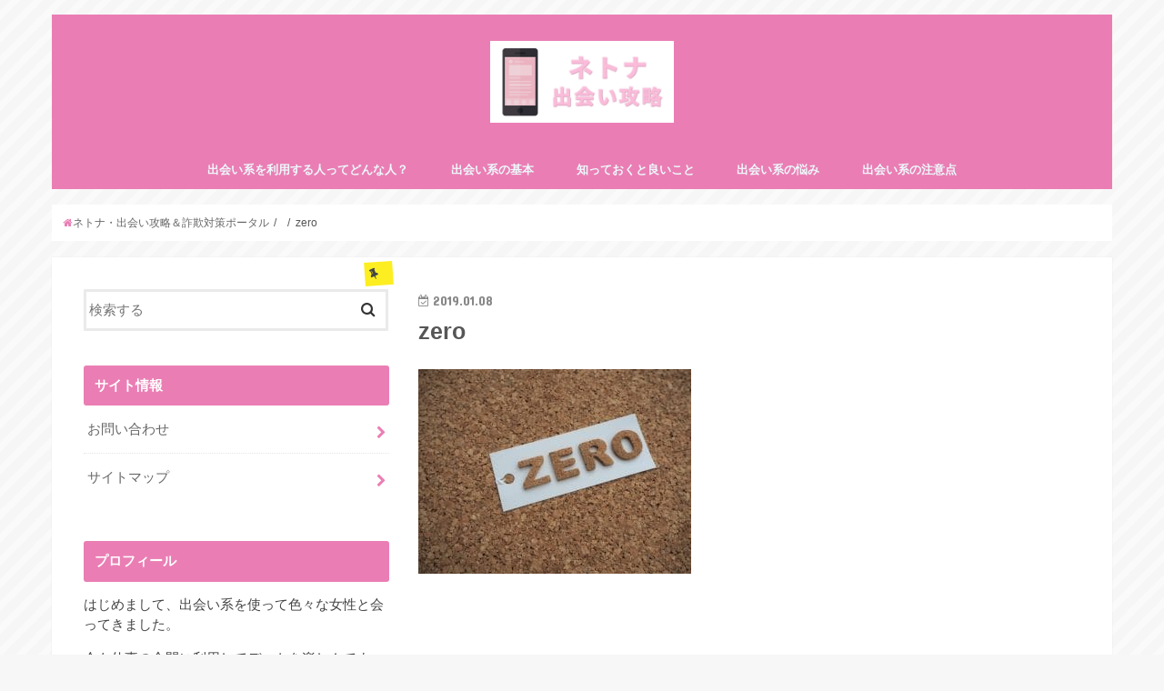

--- FILE ---
content_type: text/html; charset=UTF-8
request_url: http://netona.jp/be-worry-private/zero/
body_size: 8554
content:
<!doctype html>
<!--[if lt IE 7]><html dir="ltr" lang="ja" prefix="og: https://ogp.me/ns#" class="no-js lt-ie9 lt-ie8 lt-ie7"><![endif]-->
<!--[if (IE 7)&!(IEMobile)]><html dir="ltr" lang="ja" prefix="og: https://ogp.me/ns#" class="no-js lt-ie9 lt-ie8"><![endif]-->
<!--[if (IE 8)&!(IEMobile)]><html dir="ltr" lang="ja" prefix="og: https://ogp.me/ns#" class="no-js lt-ie9"><![endif]-->
<!--[if gt IE 8]><!--> <html dir="ltr" lang="ja" prefix="og: https://ogp.me/ns#" class="no-js"><!--<![endif]-->

<head>
<meta charset="utf-8">
<meta http-equiv="X-UA-Compatible" content="IE=edge">

<meta name="HandheldFriendly" content="True">
<meta name="MobileOptimized" content="320">
<meta name="viewport" content="width=device-width, initial-scale=1"/>

<link rel="apple-touch-icon" href="http://netona.jp/wp-content/themes/clubYui/library/images/apple-touch-icon.png">
<link rel="icon" href="http://netona.jp/wp-content/themes/clubYui/library/images/favicon.png">

<link rel="pingback" href="http://netona.jp/xmlrpc.php">

<!--[if IE]>
<link rel="shortcut icon" href="http://netona.jp/wp-content/themes/clubYui/library/images/favicon.ico">
<![endif]-->
<!--[if lt IE 9]>
<script src="//html5shiv.googlecode.com/svn/trunk/html5.js"></script>
<script src="//css3-mediaqueries-js.googlecode.com/svn/trunk/css3-mediaqueries.js"></script>
<![endif]-->




		<!-- All in One SEO 4.8.9 - aioseo.com -->
		<title>zero | ネトナ・出会い攻略＆詐欺対策ポータル</title>
	<meta name="robots" content="max-image-preview:large" />
	<meta name="author" content="ネトナン師"/>
	<link rel="canonical" href="http://netona.jp/be-worry-private/zero/" />
	<meta name="generator" content="All in One SEO (AIOSEO) 4.8.9" />
		<meta property="og:locale" content="ja_JP" />
		<meta property="og:site_name" content="ネトナ・出会い攻略＆詐欺対策ポータル |" />
		<meta property="og:type" content="article" />
		<meta property="og:title" content="zero | ネトナ・出会い攻略＆詐欺対策ポータル" />
		<meta property="og:url" content="http://netona.jp/be-worry-private/zero/" />
		<meta property="article:published_time" content="2019-01-08T02:00:21+00:00" />
		<meta property="article:modified_time" content="2019-01-08T02:00:21+00:00" />
		<meta name="twitter:card" content="summary" />
		<meta name="twitter:title" content="zero | ネトナ・出会い攻略＆詐欺対策ポータル" />
		<script type="application/ld+json" class="aioseo-schema">
			{"@context":"https:\/\/schema.org","@graph":[{"@type":"BreadcrumbList","@id":"http:\/\/netona.jp\/be-worry-private\/zero\/#breadcrumblist","itemListElement":[{"@type":"ListItem","@id":"http:\/\/netona.jp#listItem","position":1,"name":"Home","item":"http:\/\/netona.jp","nextItem":{"@type":"ListItem","@id":"http:\/\/netona.jp\/be-worry-private\/zero\/#listItem","name":"zero"}},{"@type":"ListItem","@id":"http:\/\/netona.jp\/be-worry-private\/zero\/#listItem","position":2,"name":"zero","previousItem":{"@type":"ListItem","@id":"http:\/\/netona.jp#listItem","name":"Home"}}]},{"@type":"ItemPage","@id":"http:\/\/netona.jp\/be-worry-private\/zero\/#itempage","url":"http:\/\/netona.jp\/be-worry-private\/zero\/","name":"zero | \u30cd\u30c8\u30ca\u30fb\u51fa\u4f1a\u3044\u653b\u7565\uff06\u8a50\u6b3a\u5bfe\u7b56\u30dd\u30fc\u30bf\u30eb","inLanguage":"ja","isPartOf":{"@id":"http:\/\/netona.jp\/#website"},"breadcrumb":{"@id":"http:\/\/netona.jp\/be-worry-private\/zero\/#breadcrumblist"},"author":{"@id":"http:\/\/netona.jp\/author\/netona\/#author"},"creator":{"@id":"http:\/\/netona.jp\/author\/netona\/#author"},"datePublished":"2019-01-08T11:00:21+09:00","dateModified":"2019-01-08T11:00:21+09:00"},{"@type":"Organization","@id":"http:\/\/netona.jp\/#organization","name":"\u30cd\u30c8\u30ca\u30fb\u51fa\u4f1a\u3044\u653b\u7565\uff06\u8a50\u6b3a\u5bfe\u7b56\u30dd\u30fc\u30bf\u30eb","url":"http:\/\/netona.jp\/"},{"@type":"Person","@id":"http:\/\/netona.jp\/author\/netona\/#author","url":"http:\/\/netona.jp\/author\/netona\/","name":"\u30cd\u30c8\u30ca\u30f3\u5e2b","image":{"@type":"ImageObject","@id":"http:\/\/netona.jp\/be-worry-private\/zero\/#authorImage","url":"http:\/\/0.gravatar.com\/avatar\/9cf6405a3ac8e0e544b340403de01dcc?s=96&d=mm&r=g","width":96,"height":96,"caption":"\u30cd\u30c8\u30ca\u30f3\u5e2b"}},{"@type":"WebSite","@id":"http:\/\/netona.jp\/#website","url":"http:\/\/netona.jp\/","name":"\u30cd\u30c8\u30ca\u30fb\u51fa\u4f1a\u3044\u653b\u7565\uff06\u8a50\u6b3a\u5bfe\u7b56\u30dd\u30fc\u30bf\u30eb","inLanguage":"ja","publisher":{"@id":"http:\/\/netona.jp\/#organization"}}]}
		</script>
		<!-- All in One SEO -->

<link rel='dns-prefetch' href='//ajax.googleapis.com' />
<link rel='dns-prefetch' href='//fonts.googleapis.com' />
<link rel='dns-prefetch' href='//maxcdn.bootstrapcdn.com' />
<link rel='dns-prefetch' href='//s.w.org' />
<link rel="alternate" type="application/rss+xml" title="ネトナ・出会い攻略＆詐欺対策ポータル &raquo; フィード" href="http://netona.jp/feed/" />
<link rel="alternate" type="application/rss+xml" title="ネトナ・出会い攻略＆詐欺対策ポータル &raquo; コメントフィード" href="http://netona.jp/comments/feed/" />
		<script type="text/javascript">
			window._wpemojiSettings = {"baseUrl":"https:\/\/s.w.org\/images\/core\/emoji\/13.1.0\/72x72\/","ext":".png","svgUrl":"https:\/\/s.w.org\/images\/core\/emoji\/13.1.0\/svg\/","svgExt":".svg","source":{"concatemoji":"http:\/\/netona.jp\/wp-includes\/js\/wp-emoji-release.min.js"}};
			!function(e,a,t){var n,r,o,i=a.createElement("canvas"),p=i.getContext&&i.getContext("2d");function s(e,t){var a=String.fromCharCode;p.clearRect(0,0,i.width,i.height),p.fillText(a.apply(this,e),0,0);e=i.toDataURL();return p.clearRect(0,0,i.width,i.height),p.fillText(a.apply(this,t),0,0),e===i.toDataURL()}function c(e){var t=a.createElement("script");t.src=e,t.defer=t.type="text/javascript",a.getElementsByTagName("head")[0].appendChild(t)}for(o=Array("flag","emoji"),t.supports={everything:!0,everythingExceptFlag:!0},r=0;r<o.length;r++)t.supports[o[r]]=function(e){if(!p||!p.fillText)return!1;switch(p.textBaseline="top",p.font="600 32px Arial",e){case"flag":return s([127987,65039,8205,9895,65039],[127987,65039,8203,9895,65039])?!1:!s([55356,56826,55356,56819],[55356,56826,8203,55356,56819])&&!s([55356,57332,56128,56423,56128,56418,56128,56421,56128,56430,56128,56423,56128,56447],[55356,57332,8203,56128,56423,8203,56128,56418,8203,56128,56421,8203,56128,56430,8203,56128,56423,8203,56128,56447]);case"emoji":return!s([10084,65039,8205,55357,56613],[10084,65039,8203,55357,56613])}return!1}(o[r]),t.supports.everything=t.supports.everything&&t.supports[o[r]],"flag"!==o[r]&&(t.supports.everythingExceptFlag=t.supports.everythingExceptFlag&&t.supports[o[r]]);t.supports.everythingExceptFlag=t.supports.everythingExceptFlag&&!t.supports.flag,t.DOMReady=!1,t.readyCallback=function(){t.DOMReady=!0},t.supports.everything||(n=function(){t.readyCallback()},a.addEventListener?(a.addEventListener("DOMContentLoaded",n,!1),e.addEventListener("load",n,!1)):(e.attachEvent("onload",n),a.attachEvent("onreadystatechange",function(){"complete"===a.readyState&&t.readyCallback()})),(n=t.source||{}).concatemoji?c(n.concatemoji):n.wpemoji&&n.twemoji&&(c(n.twemoji),c(n.wpemoji)))}(window,document,window._wpemojiSettings);
		</script>
		<style type="text/css">
img.wp-smiley,
img.emoji {
	display: inline !important;
	border: none !important;
	box-shadow: none !important;
	height: 1em !important;
	width: 1em !important;
	margin: 0 .07em !important;
	vertical-align: -0.1em !important;
	background: none !important;
	padding: 0 !important;
}
</style>
	<link rel='stylesheet' id='wp-block-library-css'  href='http://netona.jp/wp-includes/css/dist/block-library/style.min.css' type='text/css' media='all' />
<link rel='stylesheet' id='contact-form-7-css'  href='http://netona.jp/wp-content/plugins/contact-form-7/includes/css/styles.css' type='text/css' media='all' />
<link rel='stylesheet' id='toc-screen-css'  href='http://netona.jp/wp-content/plugins/table-of-contents-plus/screen.min.css' type='text/css' media='all' />
<link rel='stylesheet' id='style-css'  href='http://netona.jp/wp-content/themes/clubYui/style.css' type='text/css' media='all' />
<link rel='stylesheet' id='child-style-css'  href='http://netona.jp/wp-content/themes/clubYui_custom/style.css' type='text/css' media='all' />
<link rel='stylesheet' id='slick-css'  href='http://netona.jp/wp-content/themes/clubYui/library/css/slick.css' type='text/css' media='all' />
<link rel='stylesheet' id='shortcode-css'  href='http://netona.jp/wp-content/themes/clubYui/library/css/shortcode.css' type='text/css' media='all' />
<link rel='stylesheet' id='gf_Concert-css'  href='//fonts.googleapis.com/css?family=Concert+One' type='text/css' media='all' />
<link rel='stylesheet' id='gf_Lato-css'  href='//fonts.googleapis.com/css?family=Lato' type='text/css' media='all' />
<link rel='stylesheet' id='fontawesome-css'  href='//maxcdn.bootstrapcdn.com/font-awesome/4.6.0/css/font-awesome.min.css' type='text/css' media='all' />
<link rel='stylesheet' id='remodal-css'  href='http://netona.jp/wp-content/themes/clubYui/library/css/remodal.css' type='text/css' media='all' />
<script type='text/javascript' src='//ajax.googleapis.com/ajax/libs/jquery/1.12.2/jquery.min.js' id='jquery-js'></script>
<link rel="https://api.w.org/" href="http://netona.jp/wp-json/" /><link rel="alternate" type="application/json" href="http://netona.jp/wp-json/wp/v2/media/111" /><link rel="EditURI" type="application/rsd+xml" title="RSD" href="http://netona.jp/xmlrpc.php?rsd" />
<link rel="wlwmanifest" type="application/wlwmanifest+xml" href="http://netona.jp/wp-includes/wlwmanifest.xml" /> 

<link rel='shortlink' href='http://netona.jp/?p=111' />
<link rel="alternate" type="application/json+oembed" href="http://netona.jp/wp-json/oembed/1.0/embed?url=http%3A%2F%2Fnetona.jp%2Fbe-worry-private%2Fzero%2F" />
<link rel="alternate" type="text/xml+oembed" href="http://netona.jp/wp-json/oembed/1.0/embed?url=http%3A%2F%2Fnetona.jp%2Fbe-worry-private%2Fzero%2F&#038;format=xml" />
<style type="text/css">
body{color: #565656;}
a,#breadcrumb li a i{color: #ea7eb4;}
a:hover{color: #eac9da;}
.article-footer .post-categories li a,.article-footer .tags a{  background: #ea7eb4;  border:1px solid #ea7eb4;}
.article-footer .tags a{color:#ea7eb4; background: none;}
.article-footer .post-categories li a:hover,.article-footer .tags a:hover{ background:#eac9da;  border-color:#eac9da;}
input[type="text"],input[type="password"],input[type="datetime"],input[type="datetime-local"],input[type="date"],input[type="month"],input[type="time"],input[type="week"],input[type="number"],input[type="email"],input[type="url"],input[type="search"],input[type="tel"],input[type="color"],select,textarea,.field { background-color: #ffffff;}
/*ヘッダー*/
.header{color: #ffffff;}
.header.bg,.header #inner-header,.menu-sp{background: #ea7eb4;}
#logo a{color: #eeee22;}
#g_nav .nav li a,.nav_btn,.menu-sp a,.menu-sp a,.menu-sp > ul:after{color: #edf9fc;}
#logo a:hover,#g_nav .nav li a:hover,.nav_btn:hover{color:#eeeeee;}
@media only screen and (min-width: 768px) {
.nav > li > a:after{background: #eeeeee;}
.nav ul {background: #666666;}
#g_nav .nav li ul.sub-menu li a{color: #f7f7f7;}
}
@media only screen and (max-width: 1165px) {
.site_description{
background: #ea7eb4;
color: #ffffff;
}
}
/*メインエリア*/
#inner-content{background: #ffffff}
.top-post-list .post-list:before{background: #ea7eb4;}
.widget li a:after{color: #ea7eb4;}
/* 投稿ページ見出し */
.entry-content h2,.widgettitle{background: #ea7eb4; color: #ffffff;}
.entry-content h3{border-color: #ea7eb4;}
.h_boader .entry-content h2{border-color: #ea7eb4; color: #565656;}
.h_balloon .entry-content h2:after{border-top-color: #ea7eb4;}
/* リスト要素 */
.entry-content ul li:before{ background: #ea7eb4;}
.entry-content ol li:before{ background: #ea7eb4;}
/* カテゴリーラベル */
.post-list-card .post-list .eyecatch .cat-name,.top-post-list .post-list .eyecatch .cat-name,.byline .cat-name,.single .authorbox .author-newpost li .cat-name,.related-box li .cat-name,.carouselwrap .cat-name,.eyecatch .cat-name{background: #fcee21; color:  #444444;}
/* ランキングバッジ */
ul.wpp-list li a:before{background: #ea7eb4; color: #ffffff;}
/* アーカイブのボタン */
.readmore a{border:1px solid #ea7eb4;color:#ea7eb4;}
.readmore a:hover{background:#ea7eb4;color:#fff;}
/* ボタンの色 */
.btn-wrap a{background: #ea7eb4;border: 1px solid #ea7eb4;}
.btn-wrap a:hover{background: #eac9da;border-color: #eac9da;}
.btn-wrap.simple a{border:1px solid #ea7eb4;color:#ea7eb4;}
.btn-wrap.simple a:hover{background:#ea7eb4;}
/* コメント */
.blue-btn, .comment-reply-link, #submit { background-color: #ea7eb4; }
.blue-btn:hover, .comment-reply-link:hover, #submit:hover, .blue-btn:focus, .comment-reply-link:focus, #submit:focus {background-color: #eac9da; }
/* サイドバー */
#sidebar1{color: #444444;}
.widget a{text-decoration:none; color:#666666;}
.widget a:hover{color:#999999;}
/*フッター*/
#footer-top.bg,#footer-top .inner,.cta-inner{background-color: #666666; color: #CACACA;}
.footer a,#footer-top a{color: #f7f7f7;}
#footer-top .widgettitle{color: #CACACA;}
.footer.bg,.footer .inner {background-color: #666666;color: #CACACA;}
.footer-links li a:before{ color: #ea7eb4;}
/* ページネーション */
.pagination a, .pagination span,.page-links a{border-color: #ea7eb4; color: #ea7eb4;}
.pagination .current,.pagination .current:hover,.page-links ul > li > span{background-color: #ea7eb4; border-color: #ea7eb4;}
.pagination a:hover, .pagination a:focus,.page-links a:hover, .page-links a:focus{background-color: #ea7eb4; color: #fff;}
</style>
<style type="text/css" id="custom-background-css">
body.custom-background { background-image: url("http://netona.jp/wp-content/uploads/stripes-light.png"); background-position: center center; background-size: auto; background-repeat: repeat; background-attachment: scroll; }
</style>
	<link rel="icon" href="http://netona.jp/wp-content/uploads/cropped-favicon-32x32.png" sizes="32x32" />
<link rel="icon" href="http://netona.jp/wp-content/uploads/cropped-favicon-192x192.png" sizes="192x192" />
<link rel="apple-touch-icon" href="http://netona.jp/wp-content/uploads/cropped-favicon-180x180.png" />
<meta name="msapplication-TileImage" content="http://netona.jp/wp-content/uploads/cropped-favicon-270x270.png" />
		<style type="text/css" id="wp-custom-css">
			/*nav*/
.nav li:hover > ul.sub-menu > li,
.nav li:hover > ul.children > li{
	overflow: visible;
	height: auto;
}

.sub-menu {
	left: -35%;
}

.nav li ul.sub-menu li a {
	font-size: 0.9rem;
	min-width: 300px; 
}

.entry-content p > a{
	font-weight: bold;
}

h4, .h4 {
    font-size: 1.2em;
    font-weight: 700;
    background: #dedede99;
    padding: 5px;
}

.logo-img{
	padding: .75em 0;
}		</style>
		</head>

<body class="attachment attachment-template-default single single-attachment postid-111 attachmentid-111 attachment-jpeg custom-background">
<div id="container" class="h_default sidebarleft undo_off">

<header class="header animated fadeIn bgnormal headercenter" role="banner">
<div id="inner-header" class="wrap cf">
<div id="logo" class="gf fs_l">
<p class="logo-img"><a href="http://netona.jp"><img src="http://netona.jp/wp-content/uploads/logo3.png" alt="ネトナ・出会い攻略＆詐欺対策ポータル"></a></p>
</div>

<nav id="g_nav" role="navigation">

<ul id="menu-menu1" class="nav top-nav cf"><li id="menu-item-150" class="menu-item menu-item-type-post_type menu-item-object-page menu-item-home menu-item-150"><a href="http://netona.jp/">出会い系を利用する人ってどんな人？<span class="gf"></span></a></li>
<li id="menu-item-153" class="menu-item menu-item-type-taxonomy menu-item-object-category menu-item-has-children menu-item-153"><a href="http://netona.jp/category/basic/">出会い系の基本<span class="gf"></span></a>
<ul class="sub-menu">
	<li id="menu-item-160" class="menu-item menu-item-type-post_type menu-item-object-post menu-item-160"><a href="http://netona.jp/welcome/">誰しも皆初めてはある！未経験者でも出会い系は歓迎です！<span class="gf"></span></a></li>
	<li id="menu-item-161" class="menu-item menu-item-type-post_type menu-item-object-post menu-item-161"><a href="http://netona.jp/feature/">これを読めばあなたもやりたくなる？出会い系での楽しい出来事とは？<span class="gf"></span></a></li>
	<li id="menu-item-167" class="menu-item menu-item-type-post_type menu-item-object-post menu-item-167"><a href="http://netona.jp/difference/">マッチングアプリと出会い系だとどう違う？そんな疑問に答えます<span class="gf"></span></a></li>
</ul>
</li>
<li id="menu-item-151" class="menu-item menu-item-type-taxonomy menu-item-object-category menu-item-has-children menu-item-151"><a href="http://netona.jp/category/should-know/">知っておくと良いこと<span class="gf"></span></a>
<ul class="sub-menu">
	<li id="menu-item-157" class="menu-item menu-item-type-post_type menu-item-object-post menu-item-157"><a href="http://netona.jp/can-meet-season/">出会いで狙い目の季節とは？春夏秋冬いつでも出会えるのが出会い系？<span class="gf"></span></a></li>
	<li id="menu-item-158" class="menu-item menu-item-type-post_type menu-item-object-post menu-item-158"><a href="http://netona.jp/telecommu/">出会い系で出会う人は信用できない？そんなことはありません！<span class="gf"></span></a></li>
	<li id="menu-item-159" class="menu-item menu-item-type-post_type menu-item-object-post menu-item-159"><a href="http://netona.jp/issue/">アラサーでも関係なし！出会い系に年代は関係なし！<span class="gf"></span></a></li>
	<li id="menu-item-164" class="menu-item menu-item-type-post_type menu-item-object-post menu-item-164"><a href="http://netona.jp/faq/">本気な恋にもお勧め！出会い系には真剣な恋愛を求める人もいます！<span class="gf"></span></a></li>
	<li id="menu-item-166" class="menu-item menu-item-type-post_type menu-item-object-post menu-item-166"><a href="http://netona.jp/can-meet/">地方でも出会える出会い系！もちろん都心でも出会えます！<span class="gf"></span></a></li>
</ul>
</li>
<li id="menu-item-154" class="menu-item menu-item-type-taxonomy menu-item-object-category menu-item-has-children menu-item-154"><a href="http://netona.jp/category/trouble/">出会い系の悩み<span class="gf"></span></a>
<ul class="sub-menu">
	<li id="menu-item-168" class="menu-item menu-item-type-post_type menu-item-object-post menu-item-168"><a href="http://netona.jp/worry-about-bill/">やりたい気持ちはあるけど出会い系の料金が高額になるのが心配…<span class="gf"></span></a></li>
	<li id="menu-item-169" class="menu-item menu-item-type-post_type menu-item-object-post menu-item-169"><a href="http://netona.jp/to-meet/">出会えないのには原因あり！出会い系で出会うには？<span class="gf"></span></a></li>
</ul>
</li>
<li id="menu-item-152" class="menu-item menu-item-type-taxonomy menu-item-object-category menu-item-has-children menu-item-152"><a href="http://netona.jp/category/caution/">出会い系の注意点<span class="gf"></span></a>
<ul class="sub-menu">
	<li id="menu-item-155" class="menu-item menu-item-type-post_type menu-item-object-post menu-item-155"><a href="http://netona.jp/scam-way/">出会い系で良く利用される詐欺の手口とは？知らぬ間に騙されている？<span class="gf"></span></a></li>
	<li id="menu-item-156" class="menu-item menu-item-type-post_type menu-item-object-post menu-item-156"><a href="http://netona.jp/shield-scam/">知っておかないと大変な目に合う？出会い系での詐欺対策教えます！<span class="gf"></span></a></li>
	<li id="menu-item-162" class="menu-item menu-item-type-post_type menu-item-object-post menu-item-162"><a href="http://netona.jp/allabout/">こんな出会いは危険です！出会い系で出会ってはダメな危険人物とは？<span class="gf"></span></a></li>
	<li id="menu-item-163" class="menu-item menu-item-type-post_type menu-item-object-post menu-item-163"><a href="http://netona.jp/be-worry-private/">出会い系サイトやアプリを利用したいけど身バレが怖い…<span class="gf"></span></a></li>
	<li id="menu-item-165" class="menu-item menu-item-type-post_type menu-item-object-post menu-item-165"><a href="http://netona.jp/rule/">知っておかないと大変！？出会い系サイトでの禁止事項とは？<span class="gf"></span></a></li>
</ul>
</li>
</ul></nav>

<a href="#spnavi" data-remodal-target="spnavi" class="nav_btn"><span class="text gf">menu</span></a>


</div>
</header>


<div class="remodal" data-remodal-id="spnavi" data-remodal-options="hashTracking:false">
<ul id="menu-menu1-1" class="sp_g_nav nav top-nav cf"><li class="menu-item menu-item-type-post_type menu-item-object-page menu-item-home menu-item-150"><a href="http://netona.jp/">出会い系を利用する人ってどんな人？<span class="gf"></span></a></li>
<li class="menu-item menu-item-type-taxonomy menu-item-object-category menu-item-has-children menu-item-153"><a href="http://netona.jp/category/basic/">出会い系の基本<span class="gf"></span></a>
<ul class="sub-menu">
	<li class="menu-item menu-item-type-post_type menu-item-object-post menu-item-160"><a href="http://netona.jp/welcome/">誰しも皆初めてはある！未経験者でも出会い系は歓迎です！<span class="gf"></span></a></li>
	<li class="menu-item menu-item-type-post_type menu-item-object-post menu-item-161"><a href="http://netona.jp/feature/">これを読めばあなたもやりたくなる？出会い系での楽しい出来事とは？<span class="gf"></span></a></li>
	<li class="menu-item menu-item-type-post_type menu-item-object-post menu-item-167"><a href="http://netona.jp/difference/">マッチングアプリと出会い系だとどう違う？そんな疑問に答えます<span class="gf"></span></a></li>
</ul>
</li>
<li class="menu-item menu-item-type-taxonomy menu-item-object-category menu-item-has-children menu-item-151"><a href="http://netona.jp/category/should-know/">知っておくと良いこと<span class="gf"></span></a>
<ul class="sub-menu">
	<li class="menu-item menu-item-type-post_type menu-item-object-post menu-item-157"><a href="http://netona.jp/can-meet-season/">出会いで狙い目の季節とは？春夏秋冬いつでも出会えるのが出会い系？<span class="gf"></span></a></li>
	<li class="menu-item menu-item-type-post_type menu-item-object-post menu-item-158"><a href="http://netona.jp/telecommu/">出会い系で出会う人は信用できない？そんなことはありません！<span class="gf"></span></a></li>
	<li class="menu-item menu-item-type-post_type menu-item-object-post menu-item-159"><a href="http://netona.jp/issue/">アラサーでも関係なし！出会い系に年代は関係なし！<span class="gf"></span></a></li>
	<li class="menu-item menu-item-type-post_type menu-item-object-post menu-item-164"><a href="http://netona.jp/faq/">本気な恋にもお勧め！出会い系には真剣な恋愛を求める人もいます！<span class="gf"></span></a></li>
	<li class="menu-item menu-item-type-post_type menu-item-object-post menu-item-166"><a href="http://netona.jp/can-meet/">地方でも出会える出会い系！もちろん都心でも出会えます！<span class="gf"></span></a></li>
</ul>
</li>
<li class="menu-item menu-item-type-taxonomy menu-item-object-category menu-item-has-children menu-item-154"><a href="http://netona.jp/category/trouble/">出会い系の悩み<span class="gf"></span></a>
<ul class="sub-menu">
	<li class="menu-item menu-item-type-post_type menu-item-object-post menu-item-168"><a href="http://netona.jp/worry-about-bill/">やりたい気持ちはあるけど出会い系の料金が高額になるのが心配…<span class="gf"></span></a></li>
	<li class="menu-item menu-item-type-post_type menu-item-object-post menu-item-169"><a href="http://netona.jp/to-meet/">出会えないのには原因あり！出会い系で出会うには？<span class="gf"></span></a></li>
</ul>
</li>
<li class="menu-item menu-item-type-taxonomy menu-item-object-category menu-item-has-children menu-item-152"><a href="http://netona.jp/category/caution/">出会い系の注意点<span class="gf"></span></a>
<ul class="sub-menu">
	<li class="menu-item menu-item-type-post_type menu-item-object-post menu-item-155"><a href="http://netona.jp/scam-way/">出会い系で良く利用される詐欺の手口とは？知らぬ間に騙されている？<span class="gf"></span></a></li>
	<li class="menu-item menu-item-type-post_type menu-item-object-post menu-item-156"><a href="http://netona.jp/shield-scam/">知っておかないと大変な目に合う？出会い系での詐欺対策教えます！<span class="gf"></span></a></li>
	<li class="menu-item menu-item-type-post_type menu-item-object-post menu-item-162"><a href="http://netona.jp/allabout/">こんな出会いは危険です！出会い系で出会ってはダメな危険人物とは？<span class="gf"></span></a></li>
	<li class="menu-item menu-item-type-post_type menu-item-object-post menu-item-163"><a href="http://netona.jp/be-worry-private/">出会い系サイトやアプリを利用したいけど身バレが怖い…<span class="gf"></span></a></li>
	<li class="menu-item menu-item-type-post_type menu-item-object-post menu-item-165"><a href="http://netona.jp/rule/">知っておかないと大変！？出会い系サイトでの禁止事項とは？<span class="gf"></span></a></li>
</ul>
</li>
</ul><button data-remodal-action="close" class="remodal-close"><span class="text gf">CLOSE</span></button>
</div>












<div id="breadcrumb" class="breadcrumb inner wrap cf"><ul><li itemscope itemtype="//data-vocabulary.org/Breadcrumb"><a href="http://netona.jp/" itemprop="url"><i class="fa fa-home"></i><span itemprop="title">ネトナ・出会い攻略＆詐欺対策ポータル</span></a></li><li itemscope itemtype="//data-vocabulary.org/Breadcrumb"><a href="" itemprop="url"><span itemprop="title"></span></a></li><li>zero</li></ul></div>
<div id="content">
<div id="inner-content" class="wrap cf">

<main id="main" class="m-all t-all d-5of7 cf" role="main">
<article id="post-111" class="post-111 attachment type-attachment status-inherit hentry article cf" role="article">
<header class="article-header entry-header">
<p class="byline entry-meta vcard cf">
<span class="cat-name cat-id-"></span>

<time class="date gf entry-date updated"  datetime="2019-01-08">2019.01.08</time>
<span class="writer name author"><span class="fn">ネトナン師</span></span>
</p>

<h1 class="entry-title single-title" itemprop="headline" rel="bookmark">zero</h1>

</header>



<section class="entry-content cf">


<p class="attachment"><a href='http://netona.jp/wp-content/uploads/zero.jpg'><img width="300" height="225" src="http://netona.jp/wp-content/uploads/zero-300x225.jpg" class="attachment-medium size-medium" alt="" loading="lazy" srcset="http://netona.jp/wp-content/uploads/zero-300x225.jpg 300w, http://netona.jp/wp-content/uploads/zero.jpg 640w" sizes="(max-width: 300px) 100vw, 300px" /></a></p>


</section>


<footer class="article-footer">
</footer>









</article>

<div class="np-post">
<div class="navigation">
<div class="prev np-post-list">
<div class="home_link">
<a href="http://netona.jp"><figure class="eyecatch"><i class="fa fa-home"></i></figure><span class="ttl">トップページへ</span></a>
</div>
</div>

<div class="next np-post-list">
<div class="home_link">
<a href="http://netona.jp"><span class="ttl">トップページへ</span><figure class="eyecatch"><i class="fa fa-home"></i></figure></a>
</div>
</div>
</div>
</div>

  <div class="related-box original-related wow animated fadeIn cf">
    <div class="inbox">
	    <h2 class="related-h h_ttl"><span class="gf">RECOMMEND</span>こちらの記事も人気です。</h2>
		    <div class="related-post">
				<ul class="related-list cf">

  	        <li rel="bookmark" title="これを読めばあなたもやりたくなる？出会い系での楽しい出来事とは？">
		        <a href="http://netona.jp/feature/" rel=\"bookmark" title="これを読めばあなたもやりたくなる？出会い系での楽しい出来事とは？" class="title">
		        	<figure class="eyecatch">
	        	                <img width="300" height="200" src="http://netona.jp/wp-content/uploads/dating-300x200.jpg" class="attachment-post-thum size-post-thum wp-post-image" alt="" loading="lazy" />	        	        		<span class="cat-name">出会い系の基本</span>
		            </figure>
					<time class="date gf">2018.7.7</time>
					<h3 class="ttl">
						これを読めばあなたもやりたくなる？出会い系での楽しい出来事とは？					</h3>
				</a>
	        </li>
  	        <li rel="bookmark" title="出会いで狙い目の季節とは？春夏秋冬いつでも出会えるのが出会い系？">
		        <a href="http://netona.jp/can-meet-season/" rel=\"bookmark" title="出会いで狙い目の季節とは？春夏秋冬いつでも出会えるのが出会い系？" class="title">
		        	<figure class="eyecatch">
	        	                <img width="300" height="200" src="http://netona.jp/wp-content/uploads/scenery-300x200.jpg" class="attachment-post-thum size-post-thum wp-post-image" alt="" loading="lazy" srcset="http://netona.jp/wp-content/uploads/scenery-300x200.jpg 300w, http://netona.jp/wp-content/uploads/scenery.jpg 640w" sizes="(max-width: 300px) 100vw, 300px" />	        	        		<span class="cat-name">知っておくと良いこと</span>
		            </figure>
					<time class="date gf">2018.10.10</time>
					<h3 class="ttl">
						出会いで狙い目の季節とは？春夏秋冬いつでも出会えるのが出会い系？					</h3>
				</a>
	        </li>
  	        <li rel="bookmark" title="地方でも出会える出会い系！もちろん都心でも出会えます！">
		        <a href="http://netona.jp/can-meet/" rel=\"bookmark" title="地方でも出会える出会い系！もちろん都心でも出会えます！" class="title">
		        	<figure class="eyecatch">
	        	                <img width="300" height="200" src="http://netona.jp/wp-content/uploads/urban-300x200.jpg" class="attachment-post-thum size-post-thum wp-post-image" alt="" loading="lazy" srcset="http://netona.jp/wp-content/uploads/urban-300x200.jpg 300w, http://netona.jp/wp-content/uploads/urban.jpg 640w" sizes="(max-width: 300px) 100vw, 300px" />	        	        		<span class="cat-name">知っておくと良いこと</span>
		            </figure>
					<time class="date gf">2018.3.27</time>
					<h3 class="ttl">
						地方でも出会える出会い系！もちろん都心でも出会えます！					</h3>
				</a>
	        </li>
  	        <li rel="bookmark" title="知っておかないと大変！？出会い系サイトでの禁止事項とは？">
		        <a href="http://netona.jp/rule/" rel=\"bookmark" title="知っておかないと大変！？出会い系サイトでの禁止事項とは？" class="title">
		        	<figure class="eyecatch">
	        	                <img width="300" height="200" src="http://netona.jp/wp-content/uploads/ng-300x200.jpg" class="attachment-post-thum size-post-thum wp-post-image" alt="" loading="lazy" srcset="http://netona.jp/wp-content/uploads/ng-300x200.jpg 300w, http://netona.jp/wp-content/uploads/ng.jpg 640w" sizes="(max-width: 300px) 100vw, 300px" />	        	        		<span class="cat-name">出会い系の注意点</span>
		            </figure>
					<time class="date gf">2018.4.18</time>
					<h3 class="ttl">
						知っておかないと大変！？出会い系サイトでの禁止事項とは？					</h3>
				</a>
	        </li>
  	        <li rel="bookmark" title="出会い系で良く利用される詐欺の手口とは？知らぬ間に騙されている？">
		        <a href="http://netona.jp/scam-way/" rel=\"bookmark" title="出会い系で良く利用される詐欺の手口とは？知らぬ間に騙されている？" class="title">
		        	<figure class="eyecatch">
	        	                <img width="300" height="200" src="http://netona.jp/wp-content/uploads/trap-300x200.jpg" class="attachment-post-thum size-post-thum wp-post-image" alt="" loading="lazy" />	        	        		<span class="cat-name">出会い系の注意点</span>
		            </figure>
					<time class="date gf">2018.12.25</time>
					<h3 class="ttl">
						出会い系で良く利用される詐欺の手口とは？知らぬ間に騙されている？					</h3>
				</a>
	        </li>
  	        <li rel="bookmark" title="やりたい気持ちはあるけど出会い系の料金が高額になるのが心配…">
		        <a href="http://netona.jp/worry-about-bill/" rel=\"bookmark" title="やりたい気持ちはあるけど出会い系の料金が高額になるのが心配…" class="title">
		        	<figure class="eyecatch">
	        	                <img width="300" height="200" src="http://netona.jp/wp-content/uploads/money-300x200.jpg" class="attachment-post-thum size-post-thum wp-post-image" alt="" loading="lazy" srcset="http://netona.jp/wp-content/uploads/money-300x200.jpg 300w, http://netona.jp/wp-content/uploads/money.jpg 640w" sizes="(max-width: 300px) 100vw, 300px" />	        	        		<span class="cat-name">出会い系の悩み</span>
		            </figure>
					<time class="date gf">2018.2.10</time>
					<h3 class="ttl">
						やりたい気持ちはあるけど出会い系の料金が高額になるのが心配…					</h3>
				</a>
	        </li>
  	        <li rel="bookmark" title="こんな出会いは危険です！出会い系で出会ってはダメな危険人物とは？">
		        <a href="http://netona.jp/allabout/" rel=\"bookmark" title="こんな出会いは危険です！出会い系で出会ってはダメな危険人物とは？" class="title">
		        	<figure class="eyecatch">
	        	                <img width="300" height="200" src="http://netona.jp/wp-content/uploads/caution2-300x200.jpg" class="attachment-post-thum size-post-thum wp-post-image" alt="" loading="lazy" />	        	        		<span class="cat-name">出会い系の注意点</span>
		            </figure>
					<time class="date gf">2018.6.21</time>
					<h3 class="ttl">
						こんな出会いは危険です！出会い系で出会ってはダメな危険人物とは？					</h3>
				</a>
	        </li>
  	        <li rel="bookmark" title="出会えないのには原因あり！出会い系で出会うには？">
		        <a href="http://netona.jp/to-meet/" rel=\"bookmark" title="出会えないのには原因あり！出会い系で出会うには？" class="title">
		        	<figure class="eyecatch">
	        	                <img width="300" height="200" src="http://netona.jp/wp-content/uploads/meet-up-300x200.jpg" class="attachment-post-thum size-post-thum wp-post-image" alt="" loading="lazy" srcset="http://netona.jp/wp-content/uploads/meet-up-300x200.jpg 300w, http://netona.jp/wp-content/uploads/meet-up.jpg 640w" sizes="(max-width: 300px) 100vw, 300px" />	        	        		<span class="cat-name">出会い系の悩み</span>
		            </figure>
					<time class="date gf">2018.1.28</time>
					<h3 class="ttl">
						出会えないのには原因あり！出会い系で出会うには？					</h3>
				</a>
	        </li>
  
  			</ul>
	    </div>
    </div>
</div>
  
<div class="authorbox wow animated fadeIn" data-wow-delay="0.5s">
</div>
</main>
<div id="sidebar1" class="sidebar m-all t-all d-2of7 cf" role="complementary">

<div id="search-2" class="widget widget_search"><form role="search" method="get" id="searchform" class="searchform cf" action="http://netona.jp/" >
		<input type="search" placeholder="検索する" value="" name="s" id="s" />
		<button type="submit" id="searchsubmit" ><i class="fa fa-search"></i></button>
		</form></div><div id="pages-2" class="widget widget_pages"><h4 class="widgettitle"><span>サイト情報</span></h4>
			<ul>
				<li class="page_item page-item-6"><a href="http://netona.jp/contact-form/">お問い合わせ</a></li>
<li class="page_item page-item-7"><a href="http://netona.jp/sitemap/">サイトマップ</a></li>
			</ul>

			</div><div id="text-2" class="widget widget_text"><h4 class="widgettitle"><span>プロフィール</span></h4>			<div class="textwidget"><p>はじめまして、出会い系を使って色々な女性と会ってきました。</p>
<p>今も仕事の合間に利用してデートを楽しんでます。</p>
<p>僕も元々は出会えなかった１人だったので、このサイトを通じて出会えるようになって欲しいと思います。</p>
<p>ぜひゆっくりご覧になっていってください</p>
</div>
		</div>


</div></div>
</div>
<div id="page-top">
	<a href="#header" title="ページトップへ"><i class="fa fa-chevron-up"></i></a>
</div>
<div id="footer-top" class="wow animated fadeIn cf bgnormal">
	<div class="inner wrap cf">
						
				
					</div>
</div>

<footer id="footer" class="footer bgnormal" role="contentinfo">
	<div id="inner-footer" class="inner wrap cf">
		<nav role="navigation">
					</nav>
	</div>
</footer>
</div>
<script type='text/javascript' src='http://netona.jp/wp-includes/js/dist/vendor/regenerator-runtime.min.js' id='regenerator-runtime-js'></script>
<script type='text/javascript' src='http://netona.jp/wp-includes/js/dist/vendor/wp-polyfill.min.js' id='wp-polyfill-js'></script>
<script type='text/javascript' id='contact-form-7-js-extra'>
/* <![CDATA[ */
var wpcf7 = {"api":{"root":"http:\/\/netona.jp\/wp-json\/","namespace":"contact-form-7\/v1"}};
/* ]]> */
</script>
<script type='text/javascript' src='http://netona.jp/wp-content/plugins/contact-form-7/includes/js/index.js' id='contact-form-7-js'></script>
<script type='text/javascript' id='toc-front-js-extra'>
/* <![CDATA[ */
var tocplus = {"visibility_show":"\u958b\u304f","visibility_hide":"\u9589\u3058\u308b","visibility_hide_by_default":"1","width":"Auto"};
/* ]]> */
</script>
<script type='text/javascript' src='http://netona.jp/wp-content/plugins/table-of-contents-plus/front.min.js' id='toc-front-js'></script>
<script type='text/javascript' src='http://netona.jp/wp-content/themes/clubYui/library/js/libs/slick.min.js' id='slick-js'></script>
<script type='text/javascript' src='http://netona.jp/wp-content/themes/clubYui/library/js/libs/remodal.js' id='remodal-js'></script>
<script type='text/javascript' src='http://netona.jp/wp-content/themes/clubYui/library/js/libs/masonry.pkgd.min.js' id='masonry.pkgd.min-js'></script>
<script type='text/javascript' src='http://netona.jp/wp-includes/js/imagesloaded.min.js' id='imagesloaded-js'></script>
<script type='text/javascript' src='http://netona.jp/wp-content/themes/clubYui/library/js/scripts.js' id='main-js-js'></script>
<script type='text/javascript' src='http://netona.jp/wp-content/themes/clubYui/library/js/libs/modernizr.custom.min.js' id='css-modernizr-js'></script>
<script type='text/javascript' src='http://netona.jp/wp-includes/js/wp-embed.min.js' id='wp-embed-js'></script>
</body>
</html>

--- FILE ---
content_type: text/css
request_url: http://netona.jp/wp-content/themes/clubYui_custom/style.css
body_size: 81
content:
@charset "utf-8";
/*
Template: clubYui
Theme Name: clubYui_custom
*/
